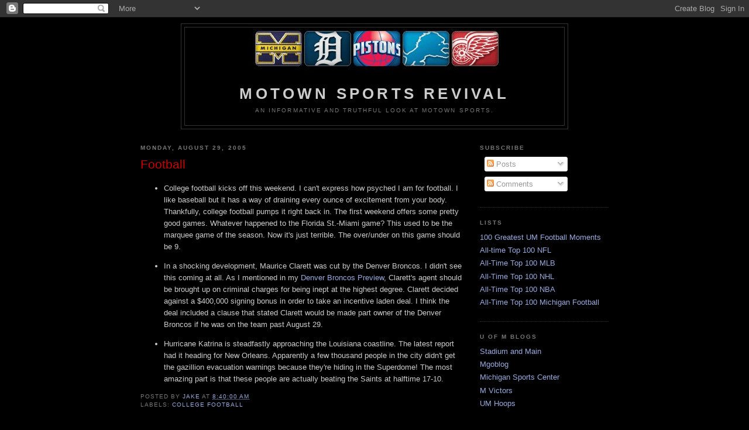

--- FILE ---
content_type: text/html; charset=UTF-8
request_url: https://motownsportsrevival.blogspot.com/2005/08/football.html?showComment=1125333600000
body_size: 12170
content:
<!DOCTYPE html>
<html dir='ltr' xmlns='http://www.w3.org/1999/xhtml' xmlns:b='http://www.google.com/2005/gml/b' xmlns:data='http://www.google.com/2005/gml/data' xmlns:expr='http://www.google.com/2005/gml/expr'>
<head>
<link href='https://www.blogger.com/static/v1/widgets/2944754296-widget_css_bundle.css' rel='stylesheet' type='text/css'/>
<meta charset='utf-8'/>
<!-- <b:include data='blog' name='all-head-content'/> -->
<title>Motown Sports Revival: Football
</title>
<style id='page-skin-1' type='text/css'><!--
/*
-----------------------------------------------
Blogger Template Style
Name:     Minima Black
Designer: Douglas Bowman
URL:      www.stopdesign.com
Date:     26 Feb 2004
Updated by: Blogger Team
----------------------------------------------- */
/* Variable definitions
====================
<Variable name="bgcolor" description="Page Background Color"
type="color" default="#000">
<Variable name="textcolor" description="Text Color"
type="color" default="#ccc">
<Variable name="linkcolor" description="Link Color"
type="color" default="#9ad">
<Variable name="pagetitlecolor" description="Blog Title Color"
type="color" default="#ccc">
<Variable name="descriptioncolor" description="Blog Description Color"
type="color" default="#777">
<Variable name="titlecolor" description="Post Title Color"
type="color" default="#ad9">
<Variable name="bordercolor" description="Border Color"
type="color" default="#333">
<Variable name="sidebarcolor" description="Sidebar Title Color"
type="color" default="#777">
<Variable name="sidebartextcolor" description="Sidebar Text Color"
type="color" default="#999">
<Variable name="visitedlinkcolor" description="Visited Link Color"
type="color" default="#a7a">
<Variable name="bodyfont" description="Text Font"
type="font" default="normal normal 100% 'Trebuchet MS',Trebuchet,Verdana,Sans-serif">
<Variable name="headerfont" description="Sidebar Title Font"
type="font"
default="normal bold 78% 'Trebuchet MS',Trebuchet,Arial,Verdana,Sans-serif">
<Variable name="pagetitlefont" description="Blog Title Font"
type="font"
default="normal bold 200% 'Trebuchet MS',Trebuchet,Verdana,Sans-serif">
<Variable name="descriptionfont" description="Blog Description Font"
type="font"
default="normal normal 78% 'Trebuchet MS', Trebuchet, Verdana, Sans-serif">
<Variable name="postfooterfont" description="Post Footer Font"
type="font"
default="normal normal 78% 'Trebuchet MS', Trebuchet, Arial, Verdana, Sans-serif">
<Variable name="startSide" description="Start side in blog language"
type="automatic" default="left">
<Variable name="endSide" description="End side in blog language"
type="automatic" default="right">
*/
/* Use this with templates/template-twocol.html */
body {
background:#000000;
margin:0;
color:#cccccc;
font: x-small "Trebuchet MS", Trebuchet, Verdana, Sans-serif;
font-size/* */:/**/small;
font-size: /**/small;
text-align: center;
}
a:link {
color:#99aadd;
text-decoration:none;
}
a:visited {
color:#aa77aa;
text-decoration:none;
}
a:hover {
color:#cc0000;
text-decoration:underline;
}
a img {
border-width:0;
}
/* Header
-----------------------------------------------
*/
#header-wrapper {
width:660px;
margin:0 auto 10px;
border:1px solid #333333;
}
#header-inner {
background-position: center;
margin-left: auto;
margin-right: auto;
}
#header {
margin: 5px;
border: 1px solid #333333;
text-align: center;
color:#cccccc;
}
#header h1 {
margin:5px 5px 0;
padding:15px 20px .25em;
line-height:1.2em;
text-transform:uppercase;
letter-spacing:.2em;
font: normal bold 200% 'Trebuchet MS',Trebuchet,Verdana,Sans-serif;
}
#header a {
color:#cccccc;
text-decoration:none;
}
#header a:hover {
color:#cccccc;
}
#header .description {
margin:0 5px 5px;
padding:0 20px 15px;
max-width:700px;
text-transform:uppercase;
letter-spacing:.2em;
line-height: 1.4em;
font: normal normal 78% 'Trebuchet MS', Trebuchet, Verdana, Sans-serif;
color: #777777;
}
#header img {
margin-left: auto;
margin-right: auto;
}
/* Outer-Wrapper
----------------------------------------------- */
#outer-wrapper {
width: 800px;
margin:0 auto;
padding:10px;
text-align:left;
font: normal normal 100% 'Trebuchet MS',Trebuchet,Verdana,Sans-serif;
}
#main-wrapper {
width: 550px;
float: left;
word-wrap: break-word; /* fix for long text breaking sidebar float in IE */
overflow: hidden;     /* fix for long non-text content breaking IE sidebar float */
}
#sidebar-wrapper {
width: 220px;
float: right;
word-wrap: break-word; /* fix for long text breaking sidebar float in IE */
overflow: hidden;     /* fix for long non-text content breaking IE sidebar float */
}
/* Headings
----------------------------------------------- */
h2 {
margin:1.5em 0 .75em;
font:normal bold 78% 'Trebuchet MS',Trebuchet,Arial,Verdana,Sans-serif;
line-height: 1.4em;
text-transform:uppercase;
letter-spacing:.2em;
color:#777777;
}
/* Posts
-----------------------------------------------
*/
h2.date-header {
margin:1.5em 0 .5em;
}
}
.post-title {
margin:.25em 0 0;
padding:0 0 4px;
font-size:160%;
line-height:1.4em;
color:#cc0000;
font-variant:small-caps;
}
.post {
margin:.5em 0 1.5em;
border-bottom:1px dotted #333333;
padding-bottom:1.5em;
}
.post h3 {
margin:.25em 0 0;
padding:0 0 4px;
font-size:160%;
font-weight:normal;
line-height:1.4em;
color:#cc0000;
}
.post h3 a, .post h3 a:visited, .post h3 strong {
display:block;
text-decoration:none;
color:#cc0000;
font-weight:bold;
}
.post h3 strong, .post h3 a:hover {
color:#cccccc;
}
.post-body {
margin:0 0 .75em;
line-height:1.6em;
}
.post-body blockquote {
line-height:1.3em;
}
.post-footer {
margin: .75em 0;
color:#777777;
text-transform:uppercase;
letter-spacing:.1em;
font: normal normal 78% 'Trebuchet MS', Trebuchet, Arial, Verdana, Sans-serif;
line-height: 1.4em;
}
.comment-link {
margin-left:.6em;
}
.post img {
padding:4px;
border:1px solid #333333;
}
.post blockquote {
margin:1em 20px;
}
.post blockquote p {
margin:.75em 0;
}
/* Comments
----------------------------------------------- */
#comments h4 {
margin:1em 0;
font-weight: bold;
line-height: 1.4em;
text-transform:uppercase;
letter-spacing:.2em;
color: #777777;
}
#comments-block {
margin:1em 0 1.5em;
line-height:1.6em;
}
#comments-block .comment-author {
margin:.5em 0;
}
#comments-block .comment-body {
margin:.25em 0 0;
}
#comments-block .comment-footer {
margin:-.25em 0 2em;
line-height: 1.4em;
text-transform:uppercase;
letter-spacing:.1em;
}
#comments-block .comment-body p {
margin:0 0 .75em;
}
.deleted-comment {
font-style:italic;
color:gray;
}
.feed-links {
clear: both;
line-height: 2.5em;
}
#blog-pager-newer-link {
float: left;
}
#blog-pager-older-link {
float: right;
}
#blog-pager {
text-align: center;
}
/* Sidebar Content
----------------------------------------------- */
.sidebar {
color: #999999;
line-height: 1.5em;
}
.sidebar ul {
list-style:none;
margin:0 0 0;
padding:0 0 0;
}
.sidebar li {
margin:0;
padding-top:0;
padding-right:0;
padding-bottom:.25em;
padding-left:15px;
text-indent:-15px;
line-height:1.5em;
}
.sidebar .widget, .main .widget {
border-bottom:1px dotted #333333;
margin:0 0 1.5em;
padding:0 0 1.5em;
}
.main .Blog {
border-bottom-width: 0;
}
/* Profile
----------------------------------------------- */
.profile-img {
float: left;
margin-top: 0;
margin-right: 5px;
margin-bottom: 5px;
margin-left: 0;
padding: 4px;
border: 1px solid #333333;
}
.profile-data {
margin:0;
text-transform:uppercase;
letter-spacing:.1em;
font: normal normal 78% 'Trebuchet MS', Trebuchet, Arial, Verdana, Sans-serif;
color: #777777;
font-weight: bold;
line-height: 1.6em;
}
.profile-datablock {
margin:.5em 0 .5em;
}
.profile-textblock {
margin: 0.5em 0;
line-height: 1.6em;
}
.profile-link {
font: normal normal 78% 'Trebuchet MS', Trebuchet, Arial, Verdana, Sans-serif;
text-transform: uppercase;
letter-spacing: .1em;
}
/* Footer
----------------------------------------------- */
#footer {
width:660px;
clear:both;
margin:0 auto;
padding-top:15px;
line-height: 1.6em;
text-transform:uppercase;
letter-spacing:.1em;
text-align: center;
}

--></style>
<link href='https://www.blogger.com/dyn-css/authorization.css?targetBlogID=13718554&amp;zx=c1c3fe00-5e64-4c91-98ed-55ff8cb365e3' media='none' onload='if(media!=&#39;all&#39;)media=&#39;all&#39;' rel='stylesheet'/><noscript><link href='https://www.blogger.com/dyn-css/authorization.css?targetBlogID=13718554&amp;zx=c1c3fe00-5e64-4c91-98ed-55ff8cb365e3' rel='stylesheet'/></noscript>
<meta name='google-adsense-platform-account' content='ca-host-pub-1556223355139109'/>
<meta name='google-adsense-platform-domain' content='blogspot.com'/>

</head>
<body>
<div class='navbar section' id='navbar'><div class='widget Navbar' data-version='1' id='Navbar1'><script type="text/javascript">
    function setAttributeOnload(object, attribute, val) {
      if(window.addEventListener) {
        window.addEventListener('load',
          function(){ object[attribute] = val; }, false);
      } else {
        window.attachEvent('onload', function(){ object[attribute] = val; });
      }
    }
  </script>
<div id="navbar-iframe-container"></div>
<script type="text/javascript" src="https://apis.google.com/js/platform.js"></script>
<script type="text/javascript">
      gapi.load("gapi.iframes:gapi.iframes.style.bubble", function() {
        if (gapi.iframes && gapi.iframes.getContext) {
          gapi.iframes.getContext().openChild({
              url: 'https://www.blogger.com/navbar/13718554?po\x3d112531602586761675\x26origin\x3dhttps://motownsportsrevival.blogspot.com',
              where: document.getElementById("navbar-iframe-container"),
              id: "navbar-iframe"
          });
        }
      });
    </script><script type="text/javascript">
(function() {
var script = document.createElement('script');
script.type = 'text/javascript';
script.src = '//pagead2.googlesyndication.com/pagead/js/google_top_exp.js';
var head = document.getElementsByTagName('head')[0];
if (head) {
head.appendChild(script);
}})();
</script>
</div></div>
<div id='outer-wrapper'><div id='wrap2'>
<!-- skip links for text browsers -->
<span id='skiplinks' style='display:none;'>
<a href='#main'>skip to main </a> |
      <a href='#sidebar'>skip to sidebar</a>
</span>
<div id='header-wrapper'>
<div class='header section' id='header'><div class='widget Image' data-version='1' id='Image1'>
<div class='widget-content'>
<img alt='' height='75' id='Image1_img' src='//1.bp.blogspot.com/_Senojws8fvk/STWfAe6EUjI/AAAAAAAAAC4/e9A--vBxn7Q/S660/MSR+five+team+logo.bmp' width='428'/>
<br/>
</div>
<div class='clear'></div>
</div><div class='widget Header' data-version='1' id='Header1'>
<div id='header-inner'>
<div class='titlewrapper'>
<h1 class='title'>
<a href='https://motownsportsrevival.blogspot.com/'>
Motown Sports Revival
</a>
</h1>
</div>
<div class='descriptionwrapper'>
<p class='description'><span>An informative and truthful look at Motown sports.</span></p>
</div>
</div>
</div></div>
</div>
<div id='content-wrapper'>
<div id='crosscol-wrapper' style='text-align:center'>
<div class='crosscol no-items section' id='crosscol'></div>
</div>
<div id='main-wrapper'>
<div class='main section' id='main'><div class='widget Blog' data-version='1' id='Blog1'>
<div class='blog-posts hfeed'>

          <div class="date-outer">
        
<h2 class='date-header'><span>Monday, August 29, 2005</span></h2>

          <div class="date-posts">
        
<div class='post-outer'>
<div class='post hentry uncustomized-post-template' itemprop='blogPost' itemscope='itemscope' itemtype='http://schema.org/BlogPosting'>
<meta content='13718554' itemprop='blogId'/>
<meta content='112531602586761675' itemprop='postId'/>
<a name='112531602586761675'></a>
<h3 class='post-title entry-title' itemprop='name'>
Football
</h3>
<div class='post-header'>
<div class='post-header-line-1'></div>
</div>
<div class='post-body entry-content' id='post-body-112531602586761675' itemprop='description articleBody'>
<ul><li>College football kicks off this weekend. I can't express how psyched I am for football. I like baseball but it has a way of draining every ounce of excitement from your body. Thankfully, college football pumps it right back in. The first weekend offers some pretty good games. Whatever happened to the Florida St.-Miami game? This used to be the marquee game of the season. Now it's just terrible. The over/under on this game should be 9. </li></ul><p></p><ul><li>In a shocking development, Maurice Clarett was cut by the Denver Broncos. I didn't see this coming at all. As I mentioned in my <a href="http://motownsportsrevival.blogspot.com/2005/08/denver-broncos-aka-ddp.html">Denver Broncos Preview</a>, Clarett's agent should be brought up on criminal charges for being inept at the highest degree. Clarett decided against a $400,000 signing bonus in order to take an incentive laden deal. I think the deal included a clause that stated Clarett would be made part owner of the Denver Broncos if he was on the team past August 29. </li></ul><p></p><ul><li>Hurricane Katrina is steadfastly approaching the Louisiana coastline. The latest report had it heading for New Orleans. Apparently a few thousand people in the city didn't get the gazillion evacuation warnings because they're hiding in the Superdome! The most amazing part is that these people are actually beating the Saints at halftime 17-10.</li></ul>
<div style='clear: both;'></div>
</div>
<div class='post-footer'>
<div class='post-footer-line post-footer-line-1'>
<span class='post-author vcard'>
Posted by
<span class='fn' itemprop='author' itemscope='itemscope' itemtype='http://schema.org/Person'>
<meta content='https://www.blogger.com/profile/16208921021297172480' itemprop='url'/>
<a class='g-profile' href='https://www.blogger.com/profile/16208921021297172480' rel='author' title='author profile'>
<span itemprop='name'>Jake</span>
</a>
</span>
</span>
<span class='post-timestamp'>
at
<meta content='http://motownsportsrevival.blogspot.com/2005/08/football.html' itemprop='url'/>
<a class='timestamp-link' href='https://motownsportsrevival.blogspot.com/2005/08/football.html' rel='bookmark' title='permanent link'><abbr class='published' itemprop='datePublished' title='2005-08-29T08:40:00-04:00'>8:40:00 AM</abbr></a>
</span>
<span class='post-comment-link'>
</span>
<span class='post-icons'>
<span class='item-control blog-admin pid-569996551'>
<a href='https://www.blogger.com/post-edit.g?blogID=13718554&postID=112531602586761675&from=pencil' title='Edit Post'>
<img alt='' class='icon-action' height='18' src='https://resources.blogblog.com/img/icon18_edit_allbkg.gif' width='18'/>
</a>
</span>
</span>
<div class='post-share-buttons goog-inline-block'>
</div>
</div>
<div class='post-footer-line post-footer-line-2'>
<span class='post-labels'>
Labels:
<a href='https://motownsportsrevival.blogspot.com/search/label/college%20football' rel='tag'>college football</a>
</span>
</div>
<div class='post-footer-line post-footer-line-3'>
<span class='post-location'>
</span>
</div>
</div>
</div>
<div class='comments' id='comments'>
<a name='comments'></a>
<h4>5 comments:</h4>
<div id='Blog1_comments-block-wrapper'>
<dl class='avatar-comment-indent' id='comments-block'>
<dt class='comment-author ' id='c112532710483730457'>
<a name='c112532710483730457'></a>
<div class="avatar-image-container avatar-stock"><span dir="ltr"><img src="//resources.blogblog.com/img/blank.gif" width="35" height="35" alt="" title="Anonymous">

</span></div>
Anonymous
said...
</dt>
<dd class='comment-body' id='Blog1_cmt-112532710483730457'>
<p>
Saints came back and beat the Downtrodden Dragons 34-31 when Dante Stallworth overtook "Homeless Jeff" and hauled in a 28 yard TD in the final seconds.  It was Stallworth's first career touchdown catch and also the first time "Homeless Jeff" took a bath in non-stagnant Gatorade.<BR/><BR/>Saints play at Detroit Cass Tech next week in the shadow of "crack pipe alley."  Should be a barnburner of some sort.
</p>
</dd>
<dd class='comment-footer'>
<span class='comment-timestamp'>
<a href='https://motownsportsrevival.blogspot.com/2005/08/football.html?showComment=1125327060000#c112532710483730457' title='comment permalink'>
8/29/2005 10:51:00 AM
</a>
<span class='item-control blog-admin pid-1521239929'>
<a class='comment-delete' href='https://www.blogger.com/comment/delete/13718554/112532710483730457' title='Delete Comment'>
<img src='https://resources.blogblog.com/img/icon_delete13.gif'/>
</a>
</span>
</span>
</dd>
<dt class='comment-author ' id='c112533363841496185'>
<a name='c112533363841496185'></a>
<div class="avatar-image-container avatar-stock"><span dir="ltr"><img src="//resources.blogblog.com/img/blank.gif" width="35" height="35" alt="" title="Anonymous">

</span></div>
Anonymous
said...
</dt>
<dd class='comment-body' id='Blog1_cmt-112533363841496185'>
<p>
speaking of stale...that joke
</p>
</dd>
<dd class='comment-footer'>
<span class='comment-timestamp'>
<a href='https://motownsportsrevival.blogspot.com/2005/08/football.html?showComment=1125333600000#c112533363841496185' title='comment permalink'>
8/29/2005 12:40:00 PM
</a>
<span class='item-control blog-admin pid-1521239929'>
<a class='comment-delete' href='https://www.blogger.com/comment/delete/13718554/112533363841496185' title='Delete Comment'>
<img src='https://resources.blogblog.com/img/icon_delete13.gif'/>
</a>
</span>
</span>
</dd>
<dt class='comment-author ' id='c112534641759076166'>
<a name='c112534641759076166'></a>
<div class="avatar-image-container avatar-stock"><span dir="ltr"><img src="//resources.blogblog.com/img/blank.gif" width="35" height="35" alt="" title="Anonymous">

</span></div>
Anonymous
said...
</dt>
<dd class='comment-body' id='Blog1_cmt-112534641759076166'>
<p>
http://saintsexcuse.ytmnd.com/
</p>
</dd>
<dd class='comment-footer'>
<span class='comment-timestamp'>
<a href='https://motownsportsrevival.blogspot.com/2005/08/football.html?showComment=1125346380000#c112534641759076166' title='comment permalink'>
8/29/2005 04:13:00 PM
</a>
<span class='item-control blog-admin pid-1521239929'>
<a class='comment-delete' href='https://www.blogger.com/comment/delete/13718554/112534641759076166' title='Delete Comment'>
<img src='https://resources.blogblog.com/img/icon_delete13.gif'/>
</a>
</span>
</span>
</dd>
<dt class='comment-author ' id='c112536964477881194'>
<a name='c112536964477881194'></a>
<div class="avatar-image-container avatar-stock"><span dir="ltr"><img src="//resources.blogblog.com/img/blank.gif" width="35" height="35" alt="" title="Anonymous">

</span></div>
Anonymous
said...
</dt>
<dd class='comment-body' id='Blog1_cmt-112536964477881194'>
<p>
At least the Saints have an excuse.  The Lions have no excuse to suck as bad as they did tonight.
</p>
</dd>
<dd class='comment-footer'>
<span class='comment-timestamp'>
<a href='https://motownsportsrevival.blogspot.com/2005/08/football.html?showComment=1125369600000#c112536964477881194' title='comment permalink'>
8/29/2005 10:40:00 PM
</a>
<span class='item-control blog-admin pid-1521239929'>
<a class='comment-delete' href='https://www.blogger.com/comment/delete/13718554/112536964477881194' title='Delete Comment'>
<img src='https://resources.blogblog.com/img/icon_delete13.gif'/>
</a>
</span>
</span>
</dd>
<dt class='comment-author ' id='c112539064715737853'>
<a name='c112539064715737853'></a>
<div class="avatar-image-container avatar-stock"><span dir="ltr"><img src="//resources.blogblog.com/img/blank.gif" width="35" height="35" alt="" title="Anonymous">

</span></div>
Anonymous
said...
</dt>
<dd class='comment-body' id='Blog1_cmt-112539064715737853'>
<p>
What the hell happened?  Thought this was their year?  I guess I'm going against my own theory that preseason doesn't mean shit but this was national TV at home.  Gotta come out better than that and at the very least put up a fight.<BR/><BR/>Jeff Garcia looks good though.
</p>
</dd>
<dd class='comment-footer'>
<span class='comment-timestamp'>
<a href='https://motownsportsrevival.blogspot.com/2005/08/football.html?showComment=1125390600000#c112539064715737853' title='comment permalink'>
8/30/2005 04:30:00 AM
</a>
<span class='item-control blog-admin pid-1521239929'>
<a class='comment-delete' href='https://www.blogger.com/comment/delete/13718554/112539064715737853' title='Delete Comment'>
<img src='https://resources.blogblog.com/img/icon_delete13.gif'/>
</a>
</span>
</span>
</dd>
</dl>
</div>
<p class='comment-footer'>
<a href='https://www.blogger.com/comment/fullpage/post/13718554/112531602586761675' onclick=''>Post a Comment</a>
</p>
</div>
</div>

        </div></div>
      
</div>
<div class='blog-pager' id='blog-pager'>
<span id='blog-pager-newer-link'>
<a class='blog-pager-newer-link' href='https://motownsportsrevival.blogspot.com/2005/08/lions-tigers-and-arm-tears.html' id='Blog1_blog-pager-newer-link' title='Newer Post'>Newer Post</a>
</span>
<span id='blog-pager-older-link'>
<a class='blog-pager-older-link' href='https://motownsportsrevival.blogspot.com/2005/08/college-football-playoff.html' id='Blog1_blog-pager-older-link' title='Older Post'>Older Post</a>
</span>
<a class='home-link' href='https://motownsportsrevival.blogspot.com/'>Home</a>
</div>
<div class='clear'></div>
<div class='post-feeds'>
<div class='feed-links'>
Subscribe to:
<a class='feed-link' href='https://motownsportsrevival.blogspot.com/feeds/112531602586761675/comments/default' target='_blank' type='application/atom+xml'>Post Comments (Atom)</a>
</div>
</div>
</div></div>
</div>
<div id='sidebar-wrapper'>
<div class='sidebar section' id='sidebar'><div class='widget Subscribe' data-version='1' id='Subscribe1'>
<div style='white-space:nowrap'>
<h2 class='title'>Subscribe</h2>
<div class='widget-content'>
<div class='subscribe-wrapper subscribe-type-POST'>
<div class='subscribe expanded subscribe-type-POST' id='SW_READER_LIST_Subscribe1POST' style='display:none;'>
<div class='top'>
<span class='inner' onclick='return(_SW_toggleReaderList(event, "Subscribe1POST"));'>
<img class='subscribe-dropdown-arrow' src='https://resources.blogblog.com/img/widgets/arrow_dropdown.gif'/>
<img align='absmiddle' alt='' border='0' class='feed-icon' src='https://resources.blogblog.com/img/icon_feed12.png'/>
Posts
</span>
<div class='feed-reader-links'>
<a class='feed-reader-link' href='https://www.netvibes.com/subscribe.php?url=https%3A%2F%2Fmotownsportsrevival.blogspot.com%2Ffeeds%2Fposts%2Fdefault' target='_blank'>
<img src='https://resources.blogblog.com/img/widgets/subscribe-netvibes.png'/>
</a>
<a class='feed-reader-link' href='https://add.my.yahoo.com/content?url=https%3A%2F%2Fmotownsportsrevival.blogspot.com%2Ffeeds%2Fposts%2Fdefault' target='_blank'>
<img src='https://resources.blogblog.com/img/widgets/subscribe-yahoo.png'/>
</a>
<a class='feed-reader-link' href='https://motownsportsrevival.blogspot.com/feeds/posts/default' target='_blank'>
<img align='absmiddle' class='feed-icon' src='https://resources.blogblog.com/img/icon_feed12.png'/>
                  Atom
                </a>
</div>
</div>
<div class='bottom'></div>
</div>
<div class='subscribe' id='SW_READER_LIST_CLOSED_Subscribe1POST' onclick='return(_SW_toggleReaderList(event, "Subscribe1POST"));'>
<div class='top'>
<span class='inner'>
<img class='subscribe-dropdown-arrow' src='https://resources.blogblog.com/img/widgets/arrow_dropdown.gif'/>
<span onclick='return(_SW_toggleReaderList(event, "Subscribe1POST"));'>
<img align='absmiddle' alt='' border='0' class='feed-icon' src='https://resources.blogblog.com/img/icon_feed12.png'/>
Posts
</span>
</span>
</div>
<div class='bottom'></div>
</div>
</div>
<div class='subscribe-wrapper subscribe-type-PER_POST'>
<div class='subscribe expanded subscribe-type-PER_POST' id='SW_READER_LIST_Subscribe1PER_POST' style='display:none;'>
<div class='top'>
<span class='inner' onclick='return(_SW_toggleReaderList(event, "Subscribe1PER_POST"));'>
<img class='subscribe-dropdown-arrow' src='https://resources.blogblog.com/img/widgets/arrow_dropdown.gif'/>
<img align='absmiddle' alt='' border='0' class='feed-icon' src='https://resources.blogblog.com/img/icon_feed12.png'/>
Comments
</span>
<div class='feed-reader-links'>
<a class='feed-reader-link' href='https://www.netvibes.com/subscribe.php?url=https%3A%2F%2Fmotownsportsrevival.blogspot.com%2Ffeeds%2F112531602586761675%2Fcomments%2Fdefault' target='_blank'>
<img src='https://resources.blogblog.com/img/widgets/subscribe-netvibes.png'/>
</a>
<a class='feed-reader-link' href='https://add.my.yahoo.com/content?url=https%3A%2F%2Fmotownsportsrevival.blogspot.com%2Ffeeds%2F112531602586761675%2Fcomments%2Fdefault' target='_blank'>
<img src='https://resources.blogblog.com/img/widgets/subscribe-yahoo.png'/>
</a>
<a class='feed-reader-link' href='https://motownsportsrevival.blogspot.com/feeds/112531602586761675/comments/default' target='_blank'>
<img align='absmiddle' class='feed-icon' src='https://resources.blogblog.com/img/icon_feed12.png'/>
                  Atom
                </a>
</div>
</div>
<div class='bottom'></div>
</div>
<div class='subscribe' id='SW_READER_LIST_CLOSED_Subscribe1PER_POST' onclick='return(_SW_toggleReaderList(event, "Subscribe1PER_POST"));'>
<div class='top'>
<span class='inner'>
<img class='subscribe-dropdown-arrow' src='https://resources.blogblog.com/img/widgets/arrow_dropdown.gif'/>
<span onclick='return(_SW_toggleReaderList(event, "Subscribe1PER_POST"));'>
<img align='absmiddle' alt='' border='0' class='feed-icon' src='https://resources.blogblog.com/img/icon_feed12.png'/>
Comments
</span>
</span>
</div>
<div class='bottom'></div>
</div>
</div>
<div style='clear:both'></div>
</div>
</div>
<div class='clear'></div>
</div><div class='widget LinkList' data-version='1' id='LinkList2'>
<h2>Lists</h2>
<div class='widget-content'>
<ul>
<li><a href='http://motownsportsrevival.blogspot.com/2010/01/100-greatest-moments-in-michigan.html'>100 Greatest UM Football Moments</a></li>
<li><a href='http://motownsportsrevival.blogspot.com/2008/05/top-100-football-players-of-all-time.html'>All-time Top 100 NFL</a></li>
<li><a href='http://motownsportsrevival.blogspot.com/2008/05/top-100-baseball-players-of-all-time.html'>All-Time Top 100 MLB</a></li>
<li><a href='http://motownsportsrevival.blogspot.com/2008/05/top-100-hockey-players-of-all-time.html'>All-Time Top 100 NHL</a></li>
<li><a href='http://motownsportsrevival.blogspot.com/2008/05/top-100-basketball-players-of-all-time.html'>All-Time Top 100 NBA</a></li>
<li><a href='http://motownsportsrevival.blogspot.com/2005/08/100-greatest-michigan-football-players.html'>All-Time Top 100 Michigan Football</a></li>
</ul>
<div class='clear'></div>
</div>
</div><div class='widget LinkList' data-version='1' id='LinkList1'>
<h2>U of M Blogs</h2>
<div class='widget-content'>
<ul>
<li><a href='http://stadiumandmain.blogspot.com/'>Stadium and Main</a></li>
<li><a href='http://mgoblog.com/'>Mgoblog</a></li>
<li><a href='http://www.michigansportscenter.com/'>Michigan Sports Center</a></li>
<li><a href='http://mvictors.com/'>M Victors</a></li>
<li><a href='http://www.umhoops.com/'>UM Hoops</a></li>
</ul>
<div class='clear'></div>
</div>
</div><div class='widget LinkList' data-version='1' id='LinkList3'>
<h2>Sports References</h2>
<div class='widget-content'>
<ul>
<li><a href='http://www.baseball-reference.com/'>Baseball Reference</a></li>
<li><a href='http://www.basketball-reference.com/'>Basketball Reference</a></li>
<li><a href='http://www.hockey-reference.com/'>Hockey Reference</a></li>
<li><a href='http://www.pro-football-reference.com/'>Pro-Football Reference</a></li>
</ul>
<div class='clear'></div>
</div>
</div><div class='widget LinkList' data-version='1' id='LinkList4'>
<h2>Detroit Sports Blogs</h2>
<div class='widget-content'>
<ul>
<li><a href='http://www.detroittigersweblog.com/'>The Detroit Tigers Weblog</a></li>
<li><a href='http://waynefontes.com/'>The Wayne Fontes Experience</a></li>
<li><a href='http://need4sheed.com/'>Need 4 Sheed</a></li>
<li><a href='http://motor-citysports.blogspot.com/'>Motor City Sports</a></li>
<li><a href='http://www.detroit4lyfe.com/'>Detroit4Lyfe</a></li>
<li><a href='http://www.detroitlionsobserver.blogspot.com/'>Detroit Lions Observer</a></li>
<li><a href='http://www.redwingsobserver.blogspot.com/'>Detroit Red Wings Observer</a></li>
<li><a href='http://www.thedsq.com/'>The Detroit Sports Question</a></li>
</ul>
<div class='clear'></div>
</div>
</div><div class='widget LinkList' data-version='1' id='LinkList5'>
<h2>Email Me:</h2>
<div class='widget-content'>
<ul>
<li><a href='http://UMjake49@hotmail.com'>UMjake49@hotmail.com</a></li>
</ul>
<div class='clear'></div>
</div>
</div><div class='widget BlogArchive' data-version='1' id='BlogArchive1'>
<h2>Blog Archive</h2>
<div class='widget-content'>
<div id='ArchiveList'>
<div id='BlogArchive1_ArchiveList'>
<ul class='hierarchy'>
<li class='archivedate collapsed'>
<a class='toggle' href='javascript:void(0)'>
<span class='zippy'>

        &#9658;&#160;
      
</span>
</a>
<a class='post-count-link' href='https://motownsportsrevival.blogspot.com/2021/'>
2021
</a>
<span class='post-count' dir='ltr'>(1)</span>
<ul class='hierarchy'>
<li class='archivedate collapsed'>
<a class='toggle' href='javascript:void(0)'>
<span class='zippy'>

        &#9658;&#160;
      
</span>
</a>
<a class='post-count-link' href='https://motownsportsrevival.blogspot.com/2021/02/'>
February
</a>
<span class='post-count' dir='ltr'>(1)</span>
</li>
</ul>
</li>
</ul>
<ul class='hierarchy'>
<li class='archivedate collapsed'>
<a class='toggle' href='javascript:void(0)'>
<span class='zippy'>

        &#9658;&#160;
      
</span>
</a>
<a class='post-count-link' href='https://motownsportsrevival.blogspot.com/2010/'>
2010
</a>
<span class='post-count' dir='ltr'>(30)</span>
<ul class='hierarchy'>
<li class='archivedate collapsed'>
<a class='toggle' href='javascript:void(0)'>
<span class='zippy'>

        &#9658;&#160;
      
</span>
</a>
<a class='post-count-link' href='https://motownsportsrevival.blogspot.com/2010/06/'>
June
</a>
<span class='post-count' dir='ltr'>(5)</span>
</li>
</ul>
<ul class='hierarchy'>
<li class='archivedate collapsed'>
<a class='toggle' href='javascript:void(0)'>
<span class='zippy'>

        &#9658;&#160;
      
</span>
</a>
<a class='post-count-link' href='https://motownsportsrevival.blogspot.com/2010/05/'>
May
</a>
<span class='post-count' dir='ltr'>(4)</span>
</li>
</ul>
<ul class='hierarchy'>
<li class='archivedate collapsed'>
<a class='toggle' href='javascript:void(0)'>
<span class='zippy'>

        &#9658;&#160;
      
</span>
</a>
<a class='post-count-link' href='https://motownsportsrevival.blogspot.com/2010/04/'>
April
</a>
<span class='post-count' dir='ltr'>(5)</span>
</li>
</ul>
<ul class='hierarchy'>
<li class='archivedate collapsed'>
<a class='toggle' href='javascript:void(0)'>
<span class='zippy'>

        &#9658;&#160;
      
</span>
</a>
<a class='post-count-link' href='https://motownsportsrevival.blogspot.com/2010/03/'>
March
</a>
<span class='post-count' dir='ltr'>(4)</span>
</li>
</ul>
<ul class='hierarchy'>
<li class='archivedate collapsed'>
<a class='toggle' href='javascript:void(0)'>
<span class='zippy'>

        &#9658;&#160;
      
</span>
</a>
<a class='post-count-link' href='https://motownsportsrevival.blogspot.com/2010/02/'>
February
</a>
<span class='post-count' dir='ltr'>(4)</span>
</li>
</ul>
<ul class='hierarchy'>
<li class='archivedate collapsed'>
<a class='toggle' href='javascript:void(0)'>
<span class='zippy'>

        &#9658;&#160;
      
</span>
</a>
<a class='post-count-link' href='https://motownsportsrevival.blogspot.com/2010/01/'>
January
</a>
<span class='post-count' dir='ltr'>(8)</span>
</li>
</ul>
</li>
</ul>
<ul class='hierarchy'>
<li class='archivedate collapsed'>
<a class='toggle' href='javascript:void(0)'>
<span class='zippy'>

        &#9658;&#160;
      
</span>
</a>
<a class='post-count-link' href='https://motownsportsrevival.blogspot.com/2009/'>
2009
</a>
<span class='post-count' dir='ltr'>(98)</span>
<ul class='hierarchy'>
<li class='archivedate collapsed'>
<a class='toggle' href='javascript:void(0)'>
<span class='zippy'>

        &#9658;&#160;
      
</span>
</a>
<a class='post-count-link' href='https://motownsportsrevival.blogspot.com/2009/12/'>
December
</a>
<span class='post-count' dir='ltr'>(7)</span>
</li>
</ul>
<ul class='hierarchy'>
<li class='archivedate collapsed'>
<a class='toggle' href='javascript:void(0)'>
<span class='zippy'>

        &#9658;&#160;
      
</span>
</a>
<a class='post-count-link' href='https://motownsportsrevival.blogspot.com/2009/11/'>
November
</a>
<span class='post-count' dir='ltr'>(8)</span>
</li>
</ul>
<ul class='hierarchy'>
<li class='archivedate collapsed'>
<a class='toggle' href='javascript:void(0)'>
<span class='zippy'>

        &#9658;&#160;
      
</span>
</a>
<a class='post-count-link' href='https://motownsportsrevival.blogspot.com/2009/10/'>
October
</a>
<span class='post-count' dir='ltr'>(9)</span>
</li>
</ul>
<ul class='hierarchy'>
<li class='archivedate collapsed'>
<a class='toggle' href='javascript:void(0)'>
<span class='zippy'>

        &#9658;&#160;
      
</span>
</a>
<a class='post-count-link' href='https://motownsportsrevival.blogspot.com/2009/09/'>
September
</a>
<span class='post-count' dir='ltr'>(8)</span>
</li>
</ul>
<ul class='hierarchy'>
<li class='archivedate collapsed'>
<a class='toggle' href='javascript:void(0)'>
<span class='zippy'>

        &#9658;&#160;
      
</span>
</a>
<a class='post-count-link' href='https://motownsportsrevival.blogspot.com/2009/08/'>
August
</a>
<span class='post-count' dir='ltr'>(9)</span>
</li>
</ul>
<ul class='hierarchy'>
<li class='archivedate collapsed'>
<a class='toggle' href='javascript:void(0)'>
<span class='zippy'>

        &#9658;&#160;
      
</span>
</a>
<a class='post-count-link' href='https://motownsportsrevival.blogspot.com/2009/07/'>
July
</a>
<span class='post-count' dir='ltr'>(6)</span>
</li>
</ul>
<ul class='hierarchy'>
<li class='archivedate collapsed'>
<a class='toggle' href='javascript:void(0)'>
<span class='zippy'>

        &#9658;&#160;
      
</span>
</a>
<a class='post-count-link' href='https://motownsportsrevival.blogspot.com/2009/06/'>
June
</a>
<span class='post-count' dir='ltr'>(9)</span>
</li>
</ul>
<ul class='hierarchy'>
<li class='archivedate collapsed'>
<a class='toggle' href='javascript:void(0)'>
<span class='zippy'>

        &#9658;&#160;
      
</span>
</a>
<a class='post-count-link' href='https://motownsportsrevival.blogspot.com/2009/05/'>
May
</a>
<span class='post-count' dir='ltr'>(9)</span>
</li>
</ul>
<ul class='hierarchy'>
<li class='archivedate collapsed'>
<a class='toggle' href='javascript:void(0)'>
<span class='zippy'>

        &#9658;&#160;
      
</span>
</a>
<a class='post-count-link' href='https://motownsportsrevival.blogspot.com/2009/04/'>
April
</a>
<span class='post-count' dir='ltr'>(9)</span>
</li>
</ul>
<ul class='hierarchy'>
<li class='archivedate collapsed'>
<a class='toggle' href='javascript:void(0)'>
<span class='zippy'>

        &#9658;&#160;
      
</span>
</a>
<a class='post-count-link' href='https://motownsportsrevival.blogspot.com/2009/03/'>
March
</a>
<span class='post-count' dir='ltr'>(8)</span>
</li>
</ul>
<ul class='hierarchy'>
<li class='archivedate collapsed'>
<a class='toggle' href='javascript:void(0)'>
<span class='zippy'>

        &#9658;&#160;
      
</span>
</a>
<a class='post-count-link' href='https://motownsportsrevival.blogspot.com/2009/02/'>
February
</a>
<span class='post-count' dir='ltr'>(8)</span>
</li>
</ul>
<ul class='hierarchy'>
<li class='archivedate collapsed'>
<a class='toggle' href='javascript:void(0)'>
<span class='zippy'>

        &#9658;&#160;
      
</span>
</a>
<a class='post-count-link' href='https://motownsportsrevival.blogspot.com/2009/01/'>
January
</a>
<span class='post-count' dir='ltr'>(8)</span>
</li>
</ul>
</li>
</ul>
<ul class='hierarchy'>
<li class='archivedate collapsed'>
<a class='toggle' href='javascript:void(0)'>
<span class='zippy'>

        &#9658;&#160;
      
</span>
</a>
<a class='post-count-link' href='https://motownsportsrevival.blogspot.com/2008/'>
2008
</a>
<span class='post-count' dir='ltr'>(104)</span>
<ul class='hierarchy'>
<li class='archivedate collapsed'>
<a class='toggle' href='javascript:void(0)'>
<span class='zippy'>

        &#9658;&#160;
      
</span>
</a>
<a class='post-count-link' href='https://motownsportsrevival.blogspot.com/2008/12/'>
December
</a>
<span class='post-count' dir='ltr'>(7)</span>
</li>
</ul>
<ul class='hierarchy'>
<li class='archivedate collapsed'>
<a class='toggle' href='javascript:void(0)'>
<span class='zippy'>

        &#9658;&#160;
      
</span>
</a>
<a class='post-count-link' href='https://motownsportsrevival.blogspot.com/2008/11/'>
November
</a>
<span class='post-count' dir='ltr'>(7)</span>
</li>
</ul>
<ul class='hierarchy'>
<li class='archivedate collapsed'>
<a class='toggle' href='javascript:void(0)'>
<span class='zippy'>

        &#9658;&#160;
      
</span>
</a>
<a class='post-count-link' href='https://motownsportsrevival.blogspot.com/2008/10/'>
October
</a>
<span class='post-count' dir='ltr'>(10)</span>
</li>
</ul>
<ul class='hierarchy'>
<li class='archivedate collapsed'>
<a class='toggle' href='javascript:void(0)'>
<span class='zippy'>

        &#9658;&#160;
      
</span>
</a>
<a class='post-count-link' href='https://motownsportsrevival.blogspot.com/2008/09/'>
September
</a>
<span class='post-count' dir='ltr'>(9)</span>
</li>
</ul>
<ul class='hierarchy'>
<li class='archivedate collapsed'>
<a class='toggle' href='javascript:void(0)'>
<span class='zippy'>

        &#9658;&#160;
      
</span>
</a>
<a class='post-count-link' href='https://motownsportsrevival.blogspot.com/2008/08/'>
August
</a>
<span class='post-count' dir='ltr'>(6)</span>
</li>
</ul>
<ul class='hierarchy'>
<li class='archivedate collapsed'>
<a class='toggle' href='javascript:void(0)'>
<span class='zippy'>

        &#9658;&#160;
      
</span>
</a>
<a class='post-count-link' href='https://motownsportsrevival.blogspot.com/2008/07/'>
July
</a>
<span class='post-count' dir='ltr'>(9)</span>
</li>
</ul>
<ul class='hierarchy'>
<li class='archivedate collapsed'>
<a class='toggle' href='javascript:void(0)'>
<span class='zippy'>

        &#9658;&#160;
      
</span>
</a>
<a class='post-count-link' href='https://motownsportsrevival.blogspot.com/2008/06/'>
June
</a>
<span class='post-count' dir='ltr'>(9)</span>
</li>
</ul>
<ul class='hierarchy'>
<li class='archivedate collapsed'>
<a class='toggle' href='javascript:void(0)'>
<span class='zippy'>

        &#9658;&#160;
      
</span>
</a>
<a class='post-count-link' href='https://motownsportsrevival.blogspot.com/2008/05/'>
May
</a>
<span class='post-count' dir='ltr'>(9)</span>
</li>
</ul>
<ul class='hierarchy'>
<li class='archivedate collapsed'>
<a class='toggle' href='javascript:void(0)'>
<span class='zippy'>

        &#9658;&#160;
      
</span>
</a>
<a class='post-count-link' href='https://motownsportsrevival.blogspot.com/2008/04/'>
April
</a>
<span class='post-count' dir='ltr'>(8)</span>
</li>
</ul>
<ul class='hierarchy'>
<li class='archivedate collapsed'>
<a class='toggle' href='javascript:void(0)'>
<span class='zippy'>

        &#9658;&#160;
      
</span>
</a>
<a class='post-count-link' href='https://motownsportsrevival.blogspot.com/2008/03/'>
March
</a>
<span class='post-count' dir='ltr'>(9)</span>
</li>
</ul>
<ul class='hierarchy'>
<li class='archivedate collapsed'>
<a class='toggle' href='javascript:void(0)'>
<span class='zippy'>

        &#9658;&#160;
      
</span>
</a>
<a class='post-count-link' href='https://motownsportsrevival.blogspot.com/2008/02/'>
February
</a>
<span class='post-count' dir='ltr'>(9)</span>
</li>
</ul>
<ul class='hierarchy'>
<li class='archivedate collapsed'>
<a class='toggle' href='javascript:void(0)'>
<span class='zippy'>

        &#9658;&#160;
      
</span>
</a>
<a class='post-count-link' href='https://motownsportsrevival.blogspot.com/2008/01/'>
January
</a>
<span class='post-count' dir='ltr'>(12)</span>
</li>
</ul>
</li>
</ul>
<ul class='hierarchy'>
<li class='archivedate collapsed'>
<a class='toggle' href='javascript:void(0)'>
<span class='zippy'>

        &#9658;&#160;
      
</span>
</a>
<a class='post-count-link' href='https://motownsportsrevival.blogspot.com/2007/'>
2007
</a>
<span class='post-count' dir='ltr'>(105)</span>
<ul class='hierarchy'>
<li class='archivedate collapsed'>
<a class='toggle' href='javascript:void(0)'>
<span class='zippy'>

        &#9658;&#160;
      
</span>
</a>
<a class='post-count-link' href='https://motownsportsrevival.blogspot.com/2007/12/'>
December
</a>
<span class='post-count' dir='ltr'>(9)</span>
</li>
</ul>
<ul class='hierarchy'>
<li class='archivedate collapsed'>
<a class='toggle' href='javascript:void(0)'>
<span class='zippy'>

        &#9658;&#160;
      
</span>
</a>
<a class='post-count-link' href='https://motownsportsrevival.blogspot.com/2007/11/'>
November
</a>
<span class='post-count' dir='ltr'>(10)</span>
</li>
</ul>
<ul class='hierarchy'>
<li class='archivedate collapsed'>
<a class='toggle' href='javascript:void(0)'>
<span class='zippy'>

        &#9658;&#160;
      
</span>
</a>
<a class='post-count-link' href='https://motownsportsrevival.blogspot.com/2007/10/'>
October
</a>
<span class='post-count' dir='ltr'>(11)</span>
</li>
</ul>
<ul class='hierarchy'>
<li class='archivedate collapsed'>
<a class='toggle' href='javascript:void(0)'>
<span class='zippy'>

        &#9658;&#160;
      
</span>
</a>
<a class='post-count-link' href='https://motownsportsrevival.blogspot.com/2007/09/'>
September
</a>
<span class='post-count' dir='ltr'>(8)</span>
</li>
</ul>
<ul class='hierarchy'>
<li class='archivedate collapsed'>
<a class='toggle' href='javascript:void(0)'>
<span class='zippy'>

        &#9658;&#160;
      
</span>
</a>
<a class='post-count-link' href='https://motownsportsrevival.blogspot.com/2007/08/'>
August
</a>
<span class='post-count' dir='ltr'>(8)</span>
</li>
</ul>
<ul class='hierarchy'>
<li class='archivedate collapsed'>
<a class='toggle' href='javascript:void(0)'>
<span class='zippy'>

        &#9658;&#160;
      
</span>
</a>
<a class='post-count-link' href='https://motownsportsrevival.blogspot.com/2007/07/'>
July
</a>
<span class='post-count' dir='ltr'>(10)</span>
</li>
</ul>
<ul class='hierarchy'>
<li class='archivedate collapsed'>
<a class='toggle' href='javascript:void(0)'>
<span class='zippy'>

        &#9658;&#160;
      
</span>
</a>
<a class='post-count-link' href='https://motownsportsrevival.blogspot.com/2007/06/'>
June
</a>
<span class='post-count' dir='ltr'>(10)</span>
</li>
</ul>
<ul class='hierarchy'>
<li class='archivedate collapsed'>
<a class='toggle' href='javascript:void(0)'>
<span class='zippy'>

        &#9658;&#160;
      
</span>
</a>
<a class='post-count-link' href='https://motownsportsrevival.blogspot.com/2007/05/'>
May
</a>
<span class='post-count' dir='ltr'>(7)</span>
</li>
</ul>
<ul class='hierarchy'>
<li class='archivedate collapsed'>
<a class='toggle' href='javascript:void(0)'>
<span class='zippy'>

        &#9658;&#160;
      
</span>
</a>
<a class='post-count-link' href='https://motownsportsrevival.blogspot.com/2007/04/'>
April
</a>
<span class='post-count' dir='ltr'>(8)</span>
</li>
</ul>
<ul class='hierarchy'>
<li class='archivedate collapsed'>
<a class='toggle' href='javascript:void(0)'>
<span class='zippy'>

        &#9658;&#160;
      
</span>
</a>
<a class='post-count-link' href='https://motownsportsrevival.blogspot.com/2007/03/'>
March
</a>
<span class='post-count' dir='ltr'>(8)</span>
</li>
</ul>
<ul class='hierarchy'>
<li class='archivedate collapsed'>
<a class='toggle' href='javascript:void(0)'>
<span class='zippy'>

        &#9658;&#160;
      
</span>
</a>
<a class='post-count-link' href='https://motownsportsrevival.blogspot.com/2007/02/'>
February
</a>
<span class='post-count' dir='ltr'>(8)</span>
</li>
</ul>
<ul class='hierarchy'>
<li class='archivedate collapsed'>
<a class='toggle' href='javascript:void(0)'>
<span class='zippy'>

        &#9658;&#160;
      
</span>
</a>
<a class='post-count-link' href='https://motownsportsrevival.blogspot.com/2007/01/'>
January
</a>
<span class='post-count' dir='ltr'>(8)</span>
</li>
</ul>
</li>
</ul>
<ul class='hierarchy'>
<li class='archivedate collapsed'>
<a class='toggle' href='javascript:void(0)'>
<span class='zippy'>

        &#9658;&#160;
      
</span>
</a>
<a class='post-count-link' href='https://motownsportsrevival.blogspot.com/2006/'>
2006
</a>
<span class='post-count' dir='ltr'>(121)</span>
<ul class='hierarchy'>
<li class='archivedate collapsed'>
<a class='toggle' href='javascript:void(0)'>
<span class='zippy'>

        &#9658;&#160;
      
</span>
</a>
<a class='post-count-link' href='https://motownsportsrevival.blogspot.com/2006/12/'>
December
</a>
<span class='post-count' dir='ltr'>(11)</span>
</li>
</ul>
<ul class='hierarchy'>
<li class='archivedate collapsed'>
<a class='toggle' href='javascript:void(0)'>
<span class='zippy'>

        &#9658;&#160;
      
</span>
</a>
<a class='post-count-link' href='https://motownsportsrevival.blogspot.com/2006/11/'>
November
</a>
<span class='post-count' dir='ltr'>(16)</span>
</li>
</ul>
<ul class='hierarchy'>
<li class='archivedate collapsed'>
<a class='toggle' href='javascript:void(0)'>
<span class='zippy'>

        &#9658;&#160;
      
</span>
</a>
<a class='post-count-link' href='https://motownsportsrevival.blogspot.com/2006/10/'>
October
</a>
<span class='post-count' dir='ltr'>(23)</span>
</li>
</ul>
<ul class='hierarchy'>
<li class='archivedate collapsed'>
<a class='toggle' href='javascript:void(0)'>
<span class='zippy'>

        &#9658;&#160;
      
</span>
</a>
<a class='post-count-link' href='https://motownsportsrevival.blogspot.com/2006/09/'>
September
</a>
<span class='post-count' dir='ltr'>(13)</span>
</li>
</ul>
<ul class='hierarchy'>
<li class='archivedate collapsed'>
<a class='toggle' href='javascript:void(0)'>
<span class='zippy'>

        &#9658;&#160;
      
</span>
</a>
<a class='post-count-link' href='https://motownsportsrevival.blogspot.com/2006/08/'>
August
</a>
<span class='post-count' dir='ltr'>(8)</span>
</li>
</ul>
<ul class='hierarchy'>
<li class='archivedate collapsed'>
<a class='toggle' href='javascript:void(0)'>
<span class='zippy'>

        &#9658;&#160;
      
</span>
</a>
<a class='post-count-link' href='https://motownsportsrevival.blogspot.com/2006/07/'>
July
</a>
<span class='post-count' dir='ltr'>(3)</span>
</li>
</ul>
<ul class='hierarchy'>
<li class='archivedate collapsed'>
<a class='toggle' href='javascript:void(0)'>
<span class='zippy'>

        &#9658;&#160;
      
</span>
</a>
<a class='post-count-link' href='https://motownsportsrevival.blogspot.com/2006/06/'>
June
</a>
<span class='post-count' dir='ltr'>(8)</span>
</li>
</ul>
<ul class='hierarchy'>
<li class='archivedate collapsed'>
<a class='toggle' href='javascript:void(0)'>
<span class='zippy'>

        &#9658;&#160;
      
</span>
</a>
<a class='post-count-link' href='https://motownsportsrevival.blogspot.com/2006/05/'>
May
</a>
<span class='post-count' dir='ltr'>(5)</span>
</li>
</ul>
<ul class='hierarchy'>
<li class='archivedate collapsed'>
<a class='toggle' href='javascript:void(0)'>
<span class='zippy'>

        &#9658;&#160;
      
</span>
</a>
<a class='post-count-link' href='https://motownsportsrevival.blogspot.com/2006/04/'>
April
</a>
<span class='post-count' dir='ltr'>(7)</span>
</li>
</ul>
<ul class='hierarchy'>
<li class='archivedate collapsed'>
<a class='toggle' href='javascript:void(0)'>
<span class='zippy'>

        &#9658;&#160;
      
</span>
</a>
<a class='post-count-link' href='https://motownsportsrevival.blogspot.com/2006/03/'>
March
</a>
<span class='post-count' dir='ltr'>(9)</span>
</li>
</ul>
<ul class='hierarchy'>
<li class='archivedate collapsed'>
<a class='toggle' href='javascript:void(0)'>
<span class='zippy'>

        &#9658;&#160;
      
</span>
</a>
<a class='post-count-link' href='https://motownsportsrevival.blogspot.com/2006/02/'>
February
</a>
<span class='post-count' dir='ltr'>(9)</span>
</li>
</ul>
<ul class='hierarchy'>
<li class='archivedate collapsed'>
<a class='toggle' href='javascript:void(0)'>
<span class='zippy'>

        &#9658;&#160;
      
</span>
</a>
<a class='post-count-link' href='https://motownsportsrevival.blogspot.com/2006/01/'>
January
</a>
<span class='post-count' dir='ltr'>(9)</span>
</li>
</ul>
</li>
</ul>
<ul class='hierarchy'>
<li class='archivedate expanded'>
<a class='toggle' href='javascript:void(0)'>
<span class='zippy toggle-open'>

        &#9660;&#160;
      
</span>
</a>
<a class='post-count-link' href='https://motownsportsrevival.blogspot.com/2005/'>
2005
</a>
<span class='post-count' dir='ltr'>(197)</span>
<ul class='hierarchy'>
<li class='archivedate collapsed'>
<a class='toggle' href='javascript:void(0)'>
<span class='zippy'>

        &#9658;&#160;
      
</span>
</a>
<a class='post-count-link' href='https://motownsportsrevival.blogspot.com/2005/12/'>
December
</a>
<span class='post-count' dir='ltr'>(16)</span>
</li>
</ul>
<ul class='hierarchy'>
<li class='archivedate collapsed'>
<a class='toggle' href='javascript:void(0)'>
<span class='zippy'>

        &#9658;&#160;
      
</span>
</a>
<a class='post-count-link' href='https://motownsportsrevival.blogspot.com/2005/11/'>
November
</a>
<span class='post-count' dir='ltr'>(25)</span>
</li>
</ul>
<ul class='hierarchy'>
<li class='archivedate collapsed'>
<a class='toggle' href='javascript:void(0)'>
<span class='zippy'>

        &#9658;&#160;
      
</span>
</a>
<a class='post-count-link' href='https://motownsportsrevival.blogspot.com/2005/10/'>
October
</a>
<span class='post-count' dir='ltr'>(22)</span>
</li>
</ul>
<ul class='hierarchy'>
<li class='archivedate collapsed'>
<a class='toggle' href='javascript:void(0)'>
<span class='zippy'>

        &#9658;&#160;
      
</span>
</a>
<a class='post-count-link' href='https://motownsportsrevival.blogspot.com/2005/09/'>
September
</a>
<span class='post-count' dir='ltr'>(35)</span>
</li>
</ul>
<ul class='hierarchy'>
<li class='archivedate expanded'>
<a class='toggle' href='javascript:void(0)'>
<span class='zippy toggle-open'>

        &#9660;&#160;
      
</span>
</a>
<a class='post-count-link' href='https://motownsportsrevival.blogspot.com/2005/08/'>
August
</a>
<span class='post-count' dir='ltr'>(48)</span>
<ul class='posts'>
<li><a href='https://motownsportsrevival.blogspot.com/2005/08/future-posting.html'>Future posting</a></li>
<li><a href='https://motownsportsrevival.blogspot.com/2005/08/green-bay-packers-aka-arn-anderson.html'>The Green Bay Packers aka Arn Anderson</a></li>
<li><a href='https://motownsportsrevival.blogspot.com/2005/08/dallas-cowboys-aka-texas-tornado-kerry.html'>The Dallas Cowboys aka &quot;The Texas Tornado&quot; Kerry V...</a></li>
<li><a href='https://motownsportsrevival.blogspot.com/2005/08/lions-tigers-and-arm-tears.html'>Lions, Tigers and arm tears</a></li>
<li><a href='https://motownsportsrevival.blogspot.com/2005/08/football.html'>Football</a></li>
<li><a href='https://motownsportsrevival.blogspot.com/2005/08/college-football-playoff.html'>College football playoff</a></li>
<li><a href='https://motownsportsrevival.blogspot.com/2005/08/kansas-city-chiefs-aka-shawn-michaels.html'>The Kansas City Chiefs aka Shawn Michaels</a></li>
<li><a href='https://motownsportsrevival.blogspot.com/2005/08/houston-texans-aka-1-2-3-kid.html'>The Houston Texans aka the 1-2-3 Kid</a></li>
<li><a href='https://motownsportsrevival.blogspot.com/2005/08/seattle-seahawks-aka-honky-tonk-man.html'>The Seattle Seahawks aka &quot;The Honky Tonk Man&quot;</a></li>
<li><a href='https://motownsportsrevival.blogspot.com/2005/08/buffalo-bills-aka-barbarian.html'>The Buffalo Bills aka The Barbarian</a></li>
<li><a href='https://motownsportsrevival.blogspot.com/2005/08/jacksonville-jaguars-aka-warlord.html'>The Jacksonville Jaguars aka The Warlord</a></li>
<li><a href='https://motownsportsrevival.blogspot.com/2005/08/baseball-baseball-and-more-baseball.html'>Baseball, baseball and more baseball</a></li>
<li><a href='https://motownsportsrevival.blogspot.com/2005/08/pistons-shop-at-bargain-bin.html'>Pistons shop at the bargain bin</a></li>
<li><a href='https://motownsportsrevival.blogspot.com/2005/08/minnesota-vikings-aka-lex-luger.html'>The Minnesota Vikings aka Lex Luger</a></li>
<li><a href='https://motownsportsrevival.blogspot.com/2005/08/issue-of-steroid-stats.html'>The issue of Steroid stats</a></li>
<li><a href='https://motownsportsrevival.blogspot.com/2005/08/carolina-panthers-aka-chris-jericho.html'>The Carolina Panthers aka Chris Jericho</a></li>
<li><a href='https://motownsportsrevival.blogspot.com/2005/08/denver-broncos-aka-ddp.html'>The Denver Broncos aka DDP</a></li>
<li><a href='https://motownsportsrevival.blogspot.com/2005/08/not-so-long-ball.html'>The not so long ball</a></li>
<li><a href='https://motownsportsrevival.blogspot.com/2005/08/philadelphia-eagles-aka-ric-flair.html'>The Philadelphia Eagles aka Ric Flair</a></li>
<li><a href='https://motownsportsrevival.blogspot.com/2005/08/tribute-to-jason-hanson.html'>Tribute to Jason Hanson</a></li>
<li><a href='https://motownsportsrevival.blogspot.com/2005/08/atlanta-falcons-aka-one-man-gang.html'>The Atlanta Falcons aka &quot;The One Man Gang&quot;</a></li>
<li><a href='https://motownsportsrevival.blogspot.com/2005/08/tennessee-titans-aka-paul-roma.html'>The Tennessee Titans aka Paul Roma</a></li>
<li><a href='https://motownsportsrevival.blogspot.com/2005/08/new-york-giants-aka-brooklyn-brawler.html'>The New York Giants aka &quot;The Brooklyn Brawler&quot;</a></li>
<li><a href='https://motownsportsrevival.blogspot.com/2005/08/meaningless-gibberish.html'>Meaningless Gibberish</a></li>
<li><a href='https://motownsportsrevival.blogspot.com/2005/08/finally-chance-to-create-riddle.html'>Finally a chance to create a riddle</a></li>
<li><a href='https://motownsportsrevival.blogspot.com/2005/08/youve-gotta-love-pre-season-football.html'>You&#39;ve gotta love pre-season football</a></li>
<li><a href='https://motownsportsrevival.blogspot.com/2005/08/sharp-bounces-back.html'>Sharp bounces back</a></li>
<li><a href='https://motownsportsrevival.blogspot.com/2005/08/baltimore-ravens-aka-chris-benoit.html'>The Baltimore Ravens aka &quot;Chris Benoit&quot;</a></li>
<li><a href='https://motownsportsrevival.blogspot.com/2005/08/new-orleans-saints-aka-jake-snake.html'>The New Orleans Saints aka Jake &quot;The Snake&quot; Roberts</a></li>
<li><a href='https://motownsportsrevival.blogspot.com/2005/08/speaking-of-cecil-fielder.html'>Speaking of Cecil Fielder</a></li>
<li><a href='https://motownsportsrevival.blogspot.com/2005/08/switching-to-stat-mode.html'>Switching to stat mode</a></li>
<li><a href='https://motownsportsrevival.blogspot.com/2005/08/oakland-raiders-aka-oddities.html'>The Oakland Raiders aka &quot;The Oddities&quot;</a></li>
<li><a href='https://motownsportsrevival.blogspot.com/2005/08/lions-qbspistonstigers.html'>Lions QB&#39;s/Pistons/Tigers</a></li>
<li><a href='https://motownsportsrevival.blogspot.com/2005/08/miami-dolphins-aka-bob-backlund.html'>The Miami Dolphins aka Bob Backlund</a></li>
<li><a href='https://motownsportsrevival.blogspot.com/2005/08/chicago-bears-aka-repo-man.html'>The Chicago Bears aka &quot;The Repo Man&quot;</a></li>
<li><a href='https://motownsportsrevival.blogspot.com/2005/08/washington-redskins-aka-doink-clown.html'>The Washington Redskins aka &quot;Doink The Clown&quot;</a></li>
<li><a href='https://motownsportsrevival.blogspot.com/2005/08/jets-lions-tonight.html'>Jets-Lions TONIGHT!!!</a></li>
<li><a href='https://motownsportsrevival.blogspot.com/2005/08/baseball-stuff.html'>Baseball stuff</a></li>
<li><a href='https://motownsportsrevival.blogspot.com/2005/08/top-100-michigan-football-players-of.html'>Top 100 Michigan football players of the last 25 y...</a></li>
<li><a href='https://motownsportsrevival.blogspot.com/2005/08/100-greatest-michigan-football-players.html'>100 Greatest Michigan Football Players of All-Time</a></li>
<li><a href='https://motownsportsrevival.blogspot.com/2005/08/final-numbers-for-mlb-hall-of-fame.html'>Final numbers for the MLB Hall of Fame projections</a></li>
<li><a href='https://motownsportsrevival.blogspot.com/2005/08/under-25-hall-of-fame-candidates.html'>Under 25 Hall of Fame candidates</a></li>
<li><a href='https://motownsportsrevival.blogspot.com/2005/08/other-possible-hof-candidates.html'>Other possible HOF candidates</a></li>
<li><a href='https://motownsportsrevival.blogspot.com/2005/08/active-hall-of-fame-pitchers.html'>Active Hall of Fame Pitchers</a></li>
<li><a href='https://motownsportsrevival.blogspot.com/2005/08/active-hall-of-fame-third-basemen.html'>Active Hall of Fame Third basemen</a></li>
<li><a href='https://motownsportsrevival.blogspot.com/2005/08/incredibly-credible-jose-canseco.html'>The incredibly credible Jose Canseco</a></li>
<li><a href='https://motownsportsrevival.blogspot.com/2005/08/michigan-loss-of-1905.html'>The Michigan Loss of 1905</a></li>
<li><a href='https://motownsportsrevival.blogspot.com/2005/08/are-there-steroids-in-viagra.html'>Are there steroids in Viagra?</a></li>
</ul>
</li>
</ul>
<ul class='hierarchy'>
<li class='archivedate collapsed'>
<a class='toggle' href='javascript:void(0)'>
<span class='zippy'>

        &#9658;&#160;
      
</span>
</a>
<a class='post-count-link' href='https://motownsportsrevival.blogspot.com/2005/07/'>
July
</a>
<span class='post-count' dir='ltr'>(37)</span>
</li>
</ul>
<ul class='hierarchy'>
<li class='archivedate collapsed'>
<a class='toggle' href='javascript:void(0)'>
<span class='zippy'>

        &#9658;&#160;
      
</span>
</a>
<a class='post-count-link' href='https://motownsportsrevival.blogspot.com/2005/06/'>
June
</a>
<span class='post-count' dir='ltr'>(14)</span>
</li>
</ul>
</li>
</ul>
</div>
</div>
<div class='clear'></div>
</div>
</div><div class='widget Profile' data-version='1' id='Profile1'>
<h2>About Me</h2>
<div class='widget-content'>
<dl class='profile-datablock'>
<dt class='profile-data'>
<a class='profile-name-link g-profile' href='https://www.blogger.com/profile/16208921021297172480' rel='author' style='background-image: url(//www.blogger.com/img/logo-16.png);'>
Jake
</a>
</dt>
</dl>
<a class='profile-link' href='https://www.blogger.com/profile/16208921021297172480' rel='author'>View my complete profile</a>
<div class='clear'></div>
</div>
</div></div>
</div>
<!-- spacer for skins that want sidebar and main to be the same height-->
<div class='clear'>&#160;</div>
</div>
<!-- end content-wrapper -->
<p id='powered-by'><a href="//www.blogger.com"><img alt="Powered by Blogger" src="https://lh3.googleusercontent.com/blogger_img_proxy/AEn0k_tRFs8iWAvSCT6t-KSpuS33lv-R2guLYHE7hyaPtnQCBw7zh6ib1zdR4yX5h5RLRFrxaCuwEbx-ZlB0D1XvFcjSdAmBlGJbmF3t2N2ahvhc=s0-d"></a></p>
<a href='http://feeds.feedburner.com/MotownSportsRevival' title='Subscribe to my feed'><img alt="" src="https://lh3.googleusercontent.com/blogger_img_proxy/AEn0k_tcVkj-nWNlmblMf_W7iO6M_4RDBVAJGhh2UIG5PyCfYQdeZ9TZRH1y8dc9YSX1hy__UcqtFI7T-BjXQ8jLjgZfGq14i5FB6PyDr84hD07kULptwySV=s0-d" style="border:0"></a>
<!--WEBBOT bot="HTMLMarkup" startspan ALT="Site Meter" -->
<script language='JavaScript' type='text/javascript'>var site="sm7Bondermania"</script>
<script language="JavaScript1.2" src="//sm7.sitemeter.com/js/counter.js?site=sm7Bondermania" type="text/javascript">
</script>
<noscript>
<a href='http://sm7.sitemeter.com/stats.asp?site=sm7Bondermania' target='_top'>
<img alt="Site Meter" border="0" src="https://lh3.googleusercontent.com/blogger_img_proxy/AEn0k_shYT168IIoJ-VWz_Mg9aPTRTta3Dm6ADkJRIWbA-SK_HPArjdiWhEH2VCFFRvNU3P0reDOt5O06Lic9jY7UuyVPwkGJkECRwyTtY8giT39BQCNY37OS4syWw=s0-d"></a>
</noscript>
<!--WEBBOT bot="HTMLMarkup" Endspan -->
<div id='footer-wrapper'>
<div class='footer no-items section' id='footer'></div>
</div>
</div></div>
<!-- end outer-wrapper -->

<script type="text/javascript" src="https://www.blogger.com/static/v1/widgets/719476776-widgets.js"></script>
<script type='text/javascript'>
window['__wavt'] = 'AOuZoY4_3rcB9BBXFxJumLZxk7KIQD9B5A:1769157652432';_WidgetManager._Init('//www.blogger.com/rearrange?blogID\x3d13718554','//motownsportsrevival.blogspot.com/2005/08/football.html','13718554');
_WidgetManager._SetDataContext([{'name': 'blog', 'data': {'blogId': '13718554', 'title': 'Motown Sports Revival', 'url': 'https://motownsportsrevival.blogspot.com/2005/08/football.html', 'canonicalUrl': 'http://motownsportsrevival.blogspot.com/2005/08/football.html', 'homepageUrl': 'https://motownsportsrevival.blogspot.com/', 'searchUrl': 'https://motownsportsrevival.blogspot.com/search', 'canonicalHomepageUrl': 'http://motownsportsrevival.blogspot.com/', 'blogspotFaviconUrl': 'https://motownsportsrevival.blogspot.com/favicon.ico', 'bloggerUrl': 'https://www.blogger.com', 'hasCustomDomain': false, 'httpsEnabled': true, 'enabledCommentProfileImages': true, 'gPlusViewType': 'FILTERED_POSTMOD', 'adultContent': false, 'analyticsAccountNumber': '', 'encoding': 'UTF-8', 'locale': 'en', 'localeUnderscoreDelimited': 'en', 'languageDirection': 'ltr', 'isPrivate': false, 'isMobile': false, 'isMobileRequest': false, 'mobileClass': '', 'isPrivateBlog': false, 'isDynamicViewsAvailable': true, 'feedLinks': '\x3clink rel\x3d\x22alternate\x22 type\x3d\x22application/atom+xml\x22 title\x3d\x22Motown Sports Revival - Atom\x22 href\x3d\x22https://motownsportsrevival.blogspot.com/feeds/posts/default\x22 /\x3e\n\x3clink rel\x3d\x22alternate\x22 type\x3d\x22application/rss+xml\x22 title\x3d\x22Motown Sports Revival - RSS\x22 href\x3d\x22https://motownsportsrevival.blogspot.com/feeds/posts/default?alt\x3drss\x22 /\x3e\n\x3clink rel\x3d\x22service.post\x22 type\x3d\x22application/atom+xml\x22 title\x3d\x22Motown Sports Revival - Atom\x22 href\x3d\x22https://www.blogger.com/feeds/13718554/posts/default\x22 /\x3e\n\n\x3clink rel\x3d\x22alternate\x22 type\x3d\x22application/atom+xml\x22 title\x3d\x22Motown Sports Revival - Atom\x22 href\x3d\x22https://motownsportsrevival.blogspot.com/feeds/112531602586761675/comments/default\x22 /\x3e\n', 'meTag': '', 'adsenseHostId': 'ca-host-pub-1556223355139109', 'adsenseHasAds': false, 'adsenseAutoAds': false, 'boqCommentIframeForm': true, 'loginRedirectParam': '', 'isGoogleEverywhereLinkTooltipEnabled': true, 'view': '', 'dynamicViewsCommentsSrc': '//www.blogblog.com/dynamicviews/4224c15c4e7c9321/js/comments.js', 'dynamicViewsScriptSrc': '//www.blogblog.com/dynamicviews/00d9e3c56f0dbcee', 'plusOneApiSrc': 'https://apis.google.com/js/platform.js', 'disableGComments': true, 'interstitialAccepted': false, 'sharing': {'platforms': [{'name': 'Get link', 'key': 'link', 'shareMessage': 'Get link', 'target': ''}, {'name': 'Facebook', 'key': 'facebook', 'shareMessage': 'Share to Facebook', 'target': 'facebook'}, {'name': 'BlogThis!', 'key': 'blogThis', 'shareMessage': 'BlogThis!', 'target': 'blog'}, {'name': 'X', 'key': 'twitter', 'shareMessage': 'Share to X', 'target': 'twitter'}, {'name': 'Pinterest', 'key': 'pinterest', 'shareMessage': 'Share to Pinterest', 'target': 'pinterest'}, {'name': 'Email', 'key': 'email', 'shareMessage': 'Email', 'target': 'email'}], 'disableGooglePlus': true, 'googlePlusShareButtonWidth': 0, 'googlePlusBootstrap': '\x3cscript type\x3d\x22text/javascript\x22\x3ewindow.___gcfg \x3d {\x27lang\x27: \x27en\x27};\x3c/script\x3e'}, 'hasCustomJumpLinkMessage': false, 'jumpLinkMessage': 'Read more', 'pageType': 'item', 'postId': '112531602586761675', 'pageName': 'Football', 'pageTitle': 'Motown Sports Revival: Football'}}, {'name': 'features', 'data': {}}, {'name': 'messages', 'data': {'edit': 'Edit', 'linkCopiedToClipboard': 'Link copied to clipboard!', 'ok': 'Ok', 'postLink': 'Post Link'}}, {'name': 'template', 'data': {'name': 'custom', 'localizedName': 'Custom', 'isResponsive': false, 'isAlternateRendering': false, 'isCustom': true}}, {'name': 'view', 'data': {'classic': {'name': 'classic', 'url': '?view\x3dclassic'}, 'flipcard': {'name': 'flipcard', 'url': '?view\x3dflipcard'}, 'magazine': {'name': 'magazine', 'url': '?view\x3dmagazine'}, 'mosaic': {'name': 'mosaic', 'url': '?view\x3dmosaic'}, 'sidebar': {'name': 'sidebar', 'url': '?view\x3dsidebar'}, 'snapshot': {'name': 'snapshot', 'url': '?view\x3dsnapshot'}, 'timeslide': {'name': 'timeslide', 'url': '?view\x3dtimeslide'}, 'isMobile': false, 'title': 'Football', 'description': 'College football kicks off this weekend. I can\x27t express how psyched I am for football. I like baseball but it has a way of draining every o...', 'url': 'https://motownsportsrevival.blogspot.com/2005/08/football.html', 'type': 'item', 'isSingleItem': true, 'isMultipleItems': false, 'isError': false, 'isPage': false, 'isPost': true, 'isHomepage': false, 'isArchive': false, 'isLabelSearch': false, 'postId': 112531602586761675}}]);
_WidgetManager._RegisterWidget('_NavbarView', new _WidgetInfo('Navbar1', 'navbar', document.getElementById('Navbar1'), {}, 'displayModeFull'));
_WidgetManager._RegisterWidget('_ImageView', new _WidgetInfo('Image1', 'header', document.getElementById('Image1'), {'resize': false}, 'displayModeFull'));
_WidgetManager._RegisterWidget('_HeaderView', new _WidgetInfo('Header1', 'header', document.getElementById('Header1'), {}, 'displayModeFull'));
_WidgetManager._RegisterWidget('_BlogView', new _WidgetInfo('Blog1', 'main', document.getElementById('Blog1'), {'cmtInteractionsEnabled': false, 'lightboxEnabled': true, 'lightboxModuleUrl': 'https://www.blogger.com/static/v1/jsbin/3314219954-lbx.js', 'lightboxCssUrl': 'https://www.blogger.com/static/v1/v-css/828616780-lightbox_bundle.css'}, 'displayModeFull'));
_WidgetManager._RegisterWidget('_SubscribeView', new _WidgetInfo('Subscribe1', 'sidebar', document.getElementById('Subscribe1'), {}, 'displayModeFull'));
_WidgetManager._RegisterWidget('_LinkListView', new _WidgetInfo('LinkList2', 'sidebar', document.getElementById('LinkList2'), {}, 'displayModeFull'));
_WidgetManager._RegisterWidget('_LinkListView', new _WidgetInfo('LinkList1', 'sidebar', document.getElementById('LinkList1'), {}, 'displayModeFull'));
_WidgetManager._RegisterWidget('_LinkListView', new _WidgetInfo('LinkList3', 'sidebar', document.getElementById('LinkList3'), {}, 'displayModeFull'));
_WidgetManager._RegisterWidget('_LinkListView', new _WidgetInfo('LinkList4', 'sidebar', document.getElementById('LinkList4'), {}, 'displayModeFull'));
_WidgetManager._RegisterWidget('_LinkListView', new _WidgetInfo('LinkList5', 'sidebar', document.getElementById('LinkList5'), {}, 'displayModeFull'));
_WidgetManager._RegisterWidget('_BlogArchiveView', new _WidgetInfo('BlogArchive1', 'sidebar', document.getElementById('BlogArchive1'), {'languageDirection': 'ltr', 'loadingMessage': 'Loading\x26hellip;'}, 'displayModeFull'));
_WidgetManager._RegisterWidget('_ProfileView', new _WidgetInfo('Profile1', 'sidebar', document.getElementById('Profile1'), {}, 'displayModeFull'));
</script>
</body>
<center>
<a href='http://mgoblue.com'><img alt="" border="0" src="//photos1.blogger.com/blogger/4468/1217/320/Michigan%20logo%20good%20corner2.gif"></a>
<a href='http://detroittigers.com'><img alt="" border="0" src="//photos1.blogger.com/blogger/4468/1217/320/Tiger%20logo%20good%20corner.gif"></a>
<a href='http://detroitpistons.com'><img alt="" border="0" src="//photos1.blogger.com/blogger/4468/1217/320/Piston%20logo%20good%20corner.gif"></a>
<a href='http://detroitlions.com'><img alt="" border="0" src="//photos1.blogger.com/blogger/4468/1217/320/Lion%20logo%20good%20corner.gif"></a>
<a href='http://detroitredwings.com'><img alt="" border="0" src="//photos1.blogger.com/blogger/4468/1217/320/Red%20Wings%20logo%20good%20corner.gif"></a>
<a href='http://mgoblue.com'><img alt="" border="0" src="//photos1.blogger.com/blogger/4468/1217/320/Michigan%20logo%20good%20corner2.gif"></a>
<a href='http://detroittigers.com'><img alt="" border="0" src="//photos1.blogger.com/blogger/4468/1217/320/Tiger%20logo%20good%20corner.gif"></a>
<a href='http://detroitpistons.com'><img alt="" border="0" src="//photos1.blogger.com/blogger/4468/1217/320/Piston%20logo%20good%20corner.gif"></a>
<a href='http://detroitlions.com'><img alt="" border="0" src="//photos1.blogger.com/blogger/4468/1217/320/Lion%20logo%20good%20corner.gif"></a>
<a href='http://detroitredwings.com'><img alt="" border="0" src="//photos1.blogger.com/blogger/4468/1217/320/Red%20Wings%20logo%20good%20corner.gif"></a>
<a href='http://mgoblue.com'><img alt="" border="0" src="//photos1.blogger.com/blogger/4468/1217/320/Michigan%20logo%20good%20corner2.gif"></a>
</center>
</html>